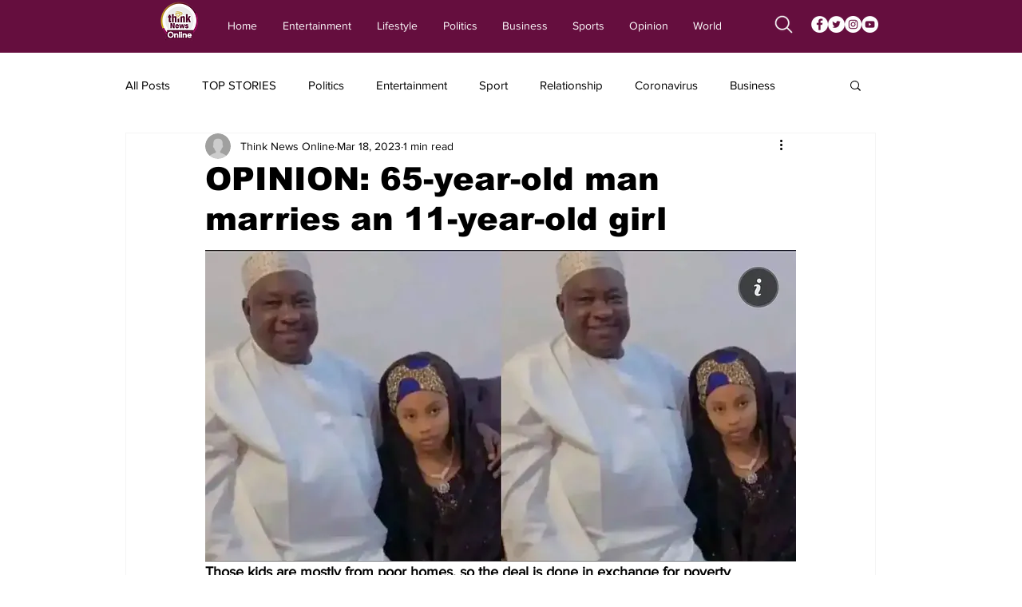

--- FILE ---
content_type: text/html; charset=utf-8
request_url: https://www.google.com/recaptcha/api2/aframe
body_size: 258
content:
<!DOCTYPE HTML><html><head><meta http-equiv="content-type" content="text/html; charset=UTF-8"></head><body><script nonce="UT3lhrtpwkxIPiy6RXc9Gw">/** Anti-fraud and anti-abuse applications only. See google.com/recaptcha */ try{var clients={'sodar':'https://pagead2.googlesyndication.com/pagead/sodar?'};window.addEventListener("message",function(a){try{if(a.source===window.parent){var b=JSON.parse(a.data);var c=clients[b['id']];if(c){var d=document.createElement('img');d.src=c+b['params']+'&rc='+(localStorage.getItem("rc::a")?sessionStorage.getItem("rc::b"):"");window.document.body.appendChild(d);sessionStorage.setItem("rc::e",parseInt(sessionStorage.getItem("rc::e")||0)+1);localStorage.setItem("rc::h",'1769905550594');}}}catch(b){}});window.parent.postMessage("_grecaptcha_ready", "*");}catch(b){}</script></body></html>